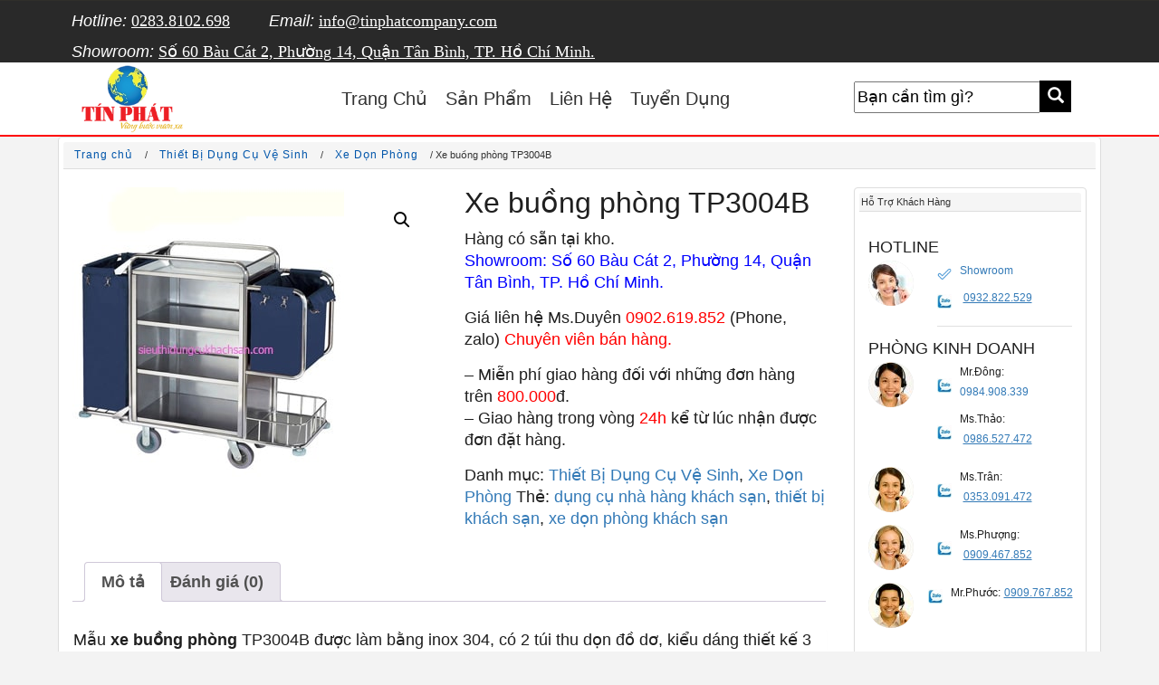

--- FILE ---
content_type: text/html; charset=UTF-8
request_url: https://sieuthidungcukhachsan.com/product/xe-buong-phong-tp3004b/
body_size: 12440
content:
<!-- |========================================================================================| --> <!-- | Thiết kế website: Lê Duy Hậu - 0898174549 - tuhuy88@gmail.com  --> <!-- |========================================================================================| --> <!DOCTYPE html> <!--[if IE 8]><html lang="vi" class="ie8"> <![endif]--> <!--[if !IE]><html lang="vi"> <![endif]--><html lang="vi"><head><meta name='robots' content='index, follow, max-image-preview:large, max-snippet:-1, max-video-preview:-1' /> <!-- This site is optimized with the Yoast SEO plugin v26.3 - https://yoast.com/wordpress/plugins/seo/ --><link media="all" href="https://sieuthidungcukhachsan.com/wp-content/cache/autoptimize/css/autoptimize_89bf88edd31839989b658b1345e9fe85.css" rel="stylesheet"><link media="only screen and (max-width: 768px)" href="https://sieuthidungcukhachsan.com/wp-content/cache/autoptimize/css/autoptimize_6fe211f8bb15af76999ce9135805d7af.css" rel="stylesheet"><title>Xe buồng phòng TP3004B thiết bị nhà hàng khách sạn cao cấp</title><meta name="description" content="xe buồng phòng TP3004B được làm bằng inox 304, có 2 túi thu dọn đồ dơ, kiểu dáng thiết kế 3 tầng, ở phía trên cùng được phân chia thành các ô nhỏ dùng rất tiện lợi khi để đồ. - Nhà cung cấp : thiết bị đồ dùng nhà hàng khách sạn cao cấp Tín Phát. - Tình trạng hàng có sẵn, miễn phí giao hàng tại hcm." /><link rel="canonical" href="https://sieuthidungcukhachsan.com/product/xe-buong-phong-tp3004b/" /><meta property="og:locale" content="vi_VN" /><meta property="og:type" content="article" /><meta property="og:title" content="Xe buồng phòng TP3004B thiết bị nhà hàng khách sạn cao cấp" /><meta property="og:description" content="xe buồng phòng TP3004B được làm bằng inox 304, có 2 túi thu dọn đồ dơ, kiểu dáng thiết kế 3 tầng, ở phía trên cùng được phân chia thành các ô nhỏ dùng rất tiện lợi khi để đồ. - Nhà cung cấp : thiết bị đồ dùng nhà hàng khách sạn cao cấp Tín Phát. - Tình trạng hàng có sẵn, miễn phí giao hàng tại hcm." /><meta property="og:url" content="https://sieuthidungcukhachsan.com/product/xe-buong-phong-tp3004b/" /><meta property="og:site_name" content="SIÊU THỊ DỤNG CỤ THIẾT BỊ KHÁCH SẠN TÍN PHÁT" /><meta property="article:modified_time" content="2025-12-26T16:57:29+00:00" /><meta property="og:image" content="https://sieuthidungcukhachsan.com/wp-content/uploads/2019/02/xe-day-don-buong-phong-TP-3004-min.jpg" /><meta property="og:image:width" content="300" /><meta property="og:image:height" content="350" /><meta property="og:image:type" content="image/jpeg" /><meta name="twitter:card" content="summary_large_image" /><meta name="twitter:label1" content="Ước tính thời gian đọc" /><meta name="twitter:data1" content="2 phút" /> <script type="application/ld+json" class="yoast-schema-graph">{"@context":"https://schema.org","@graph":[{"@type":"WebPage","@id":"https://sieuthidungcukhachsan.com/product/xe-buong-phong-tp3004b/","url":"https://sieuthidungcukhachsan.com/product/xe-buong-phong-tp3004b/","name":"Xe buồng phòng TP3004B thiết bị nhà hàng khách sạn cao cấp","isPartOf":{"@id":"https://sieuthidungcukhachsan.com/#website"},"primaryImageOfPage":{"@id":"https://sieuthidungcukhachsan.com/product/xe-buong-phong-tp3004b/#primaryimage"},"image":{"@id":"https://sieuthidungcukhachsan.com/product/xe-buong-phong-tp3004b/#primaryimage"},"thumbnailUrl":"https://sieuthidungcukhachsan.com/wp-content/uploads/2019/02/xe-day-don-buong-phong-TP-3004-min.jpg","datePublished":"2019-02-23T17:36:59+00:00","dateModified":"2025-12-26T16:57:29+00:00","description":"xe buồng phòng TP3004B được làm bằng inox 304, có 2 túi thu dọn đồ dơ, kiểu dáng thiết kế 3 tầng, ở phía trên cùng được phân chia thành các ô nhỏ dùng rất tiện lợi khi để đồ. - Nhà cung cấp : thiết bị đồ dùng nhà hàng khách sạn cao cấp Tín Phát. - Tình trạng hàng có sẵn, miễn phí giao hàng tại hcm.","breadcrumb":{"@id":"https://sieuthidungcukhachsan.com/product/xe-buong-phong-tp3004b/#breadcrumb"},"inLanguage":"vi","potentialAction":[{"@type":"ReadAction","target":["https://sieuthidungcukhachsan.com/product/xe-buong-phong-tp3004b/"]}]},{"@type":"ImageObject","inLanguage":"vi","@id":"https://sieuthidungcukhachsan.com/product/xe-buong-phong-tp3004b/#primaryimage","url":"https://sieuthidungcukhachsan.com/wp-content/uploads/2019/02/xe-day-don-buong-phong-TP-3004-min.jpg","contentUrl":"https://sieuthidungcukhachsan.com/wp-content/uploads/2019/02/xe-day-don-buong-phong-TP-3004-min.jpg","width":300,"height":350,"caption":"Xe buồng phòng TP3004B"},{"@type":"BreadcrumbList","@id":"https://sieuthidungcukhachsan.com/product/xe-buong-phong-tp3004b/#breadcrumb","itemListElement":[{"@type":"ListItem","position":1,"name":"Home","item":"https://sieuthidungcukhachsan.com/"},{"@type":"ListItem","position":2,"name":"Shop","item":"https://sieuthidungcukhachsan.com/shop/"},{"@type":"ListItem","position":3,"name":"Xe buồng phòng TP3004B"}]},{"@type":"WebSite","@id":"https://sieuthidungcukhachsan.com/#website","url":"https://sieuthidungcukhachsan.com/","name":"SIÊU THỊ DỤNG CỤ THIẾT BỊ KHÁCH SẠN TÍN PHÁT","description":"THIẾT BỊ KHÁCH SẠN NHÀ HÀNG RESORT CAO CẤP","publisher":{"@id":"https://sieuthidungcukhachsan.com/#organization"},"potentialAction":[{"@type":"SearchAction","target":{"@type":"EntryPoint","urlTemplate":"https://sieuthidungcukhachsan.com/?s={search_term_string}"},"query-input":{"@type":"PropertyValueSpecification","valueRequired":true,"valueName":"search_term_string"}}],"inLanguage":"vi"},{"@type":"Organization","@id":"https://sieuthidungcukhachsan.com/#organization","name":"Thiết Bị Nhà Hàng Khách Sạn Tín Phát","url":"https://sieuthidungcukhachsan.com/","logo":{"@type":"ImageObject","inLanguage":"vi","@id":"https://sieuthidungcukhachsan.com/#/schema/logo/image/","url":"https://sieuthidungcukhachsan.com/wp-content/uploads/2018/03/logo2.jpg","contentUrl":"https://sieuthidungcukhachsan.com/wp-content/uploads/2018/03/logo2.jpg","width":125,"height":80,"caption":"Thiết Bị Nhà Hàng Khách Sạn Tín Phát"},"image":{"@id":"https://sieuthidungcukhachsan.com/#/schema/logo/image/"}}]}</script> <!-- / Yoast SEO plugin. --><link href='https://fonts.gstatic.com' crossorigin='anonymous' rel='preconnect' /><link rel="alternate" type="application/rss+xml" title="SIÊU THỊ DỤNG CỤ THIẾT BỊ KHÁCH SẠN TÍN PHÁT &raquo; Xe buồng phòng TP3004B Dòng bình luận" href="https://sieuthidungcukhachsan.com/product/xe-buong-phong-tp3004b/feed/" /> <script type="text/javascript">/* <![CDATA[ */
window._wpemojiSettings = {"baseUrl":"https:\/\/s.w.org\/images\/core\/emoji\/16.0.1\/72x72\/","ext":".png","svgUrl":"https:\/\/s.w.org\/images\/core\/emoji\/16.0.1\/svg\/","svgExt":".svg","source":{"concatemoji":"https:\/\/sieuthidungcukhachsan.com\/wp-includes\/js\/wp-emoji-release.min.js?ver=6.8.2"}};
/*! This file is auto-generated */
!function(s,n){var o,i,e;function c(e){try{var t={supportTests:e,timestamp:(new Date).valueOf()};sessionStorage.setItem(o,JSON.stringify(t))}catch(e){}}function p(e,t,n){e.clearRect(0,0,e.canvas.width,e.canvas.height),e.fillText(t,0,0);var t=new Uint32Array(e.getImageData(0,0,e.canvas.width,e.canvas.height).data),a=(e.clearRect(0,0,e.canvas.width,e.canvas.height),e.fillText(n,0,0),new Uint32Array(e.getImageData(0,0,e.canvas.width,e.canvas.height).data));return t.every(function(e,t){return e===a[t]})}function u(e,t){e.clearRect(0,0,e.canvas.width,e.canvas.height),e.fillText(t,0,0);for(var n=e.getImageData(16,16,1,1),a=0;a<n.data.length;a++)if(0!==n.data[a])return!1;return!0}function f(e,t,n,a){switch(t){case"flag":return n(e,"\ud83c\udff3\ufe0f\u200d\u26a7\ufe0f","\ud83c\udff3\ufe0f\u200b\u26a7\ufe0f")?!1:!n(e,"\ud83c\udde8\ud83c\uddf6","\ud83c\udde8\u200b\ud83c\uddf6")&&!n(e,"\ud83c\udff4\udb40\udc67\udb40\udc62\udb40\udc65\udb40\udc6e\udb40\udc67\udb40\udc7f","\ud83c\udff4\u200b\udb40\udc67\u200b\udb40\udc62\u200b\udb40\udc65\u200b\udb40\udc6e\u200b\udb40\udc67\u200b\udb40\udc7f");case"emoji":return!a(e,"\ud83e\udedf")}return!1}function g(e,t,n,a){var r="undefined"!=typeof WorkerGlobalScope&&self instanceof WorkerGlobalScope?new OffscreenCanvas(300,150):s.createElement("canvas"),o=r.getContext("2d",{willReadFrequently:!0}),i=(o.textBaseline="top",o.font="600 32px Arial",{});return e.forEach(function(e){i[e]=t(o,e,n,a)}),i}function t(e){var t=s.createElement("script");t.src=e,t.defer=!0,s.head.appendChild(t)}"undefined"!=typeof Promise&&(o="wpEmojiSettingsSupports",i=["flag","emoji"],n.supports={everything:!0,everythingExceptFlag:!0},e=new Promise(function(e){s.addEventListener("DOMContentLoaded",e,{once:!0})}),new Promise(function(t){var n=function(){try{var e=JSON.parse(sessionStorage.getItem(o));if("object"==typeof e&&"number"==typeof e.timestamp&&(new Date).valueOf()<e.timestamp+604800&&"object"==typeof e.supportTests)return e.supportTests}catch(e){}return null}();if(!n){if("undefined"!=typeof Worker&&"undefined"!=typeof OffscreenCanvas&&"undefined"!=typeof URL&&URL.createObjectURL&&"undefined"!=typeof Blob)try{var e="postMessage("+g.toString()+"("+[JSON.stringify(i),f.toString(),p.toString(),u.toString()].join(",")+"));",a=new Blob([e],{type:"text/javascript"}),r=new Worker(URL.createObjectURL(a),{name:"wpTestEmojiSupports"});return void(r.onmessage=function(e){c(n=e.data),r.terminate(),t(n)})}catch(e){}c(n=g(i,f,p,u))}t(n)}).then(function(e){for(var t in e)n.supports[t]=e[t],n.supports.everything=n.supports.everything&&n.supports[t],"flag"!==t&&(n.supports.everythingExceptFlag=n.supports.everythingExceptFlag&&n.supports[t]);n.supports.everythingExceptFlag=n.supports.everythingExceptFlag&&!n.supports.flag,n.DOMReady=!1,n.readyCallback=function(){n.DOMReady=!0}}).then(function(){return e}).then(function(){var e;n.supports.everything||(n.readyCallback(),(e=n.source||{}).concatemoji?t(e.concatemoji):e.wpemoji&&e.twemoji&&(t(e.twemoji),t(e.wpemoji)))}))}((window,document),window._wpemojiSettings);
/* ]]> */</script> <link rel='stylesheet' id='megamenu-css' href='https://sieuthidungcukhachsan.com/wp-content/cache/autoptimize/css/autoptimize_single_deaf157914214f148f5aedab28c637a9.css?ver=dd8d31' type='text/css' media='all' /><link rel='stylesheet' id='dashicons-css' href='https://sieuthidungcukhachsan.com/wp-includes/css/dashicons.min.css?ver=6.8.2' type='text/css' media='all' /> <script type="text/javascript" src="https://sieuthidungcukhachsan.com/wp-includes/js/jquery/jquery.min.js?ver=3.7.1" id="jquery-core-js"></script> <script type="text/javascript" id="wc-add-to-cart-js-extra">/* <![CDATA[ */
var wc_add_to_cart_params = {"ajax_url":"\/wp-admin\/admin-ajax.php","wc_ajax_url":"\/?wc-ajax=%%endpoint%%","i18n_view_cart":"Xem gi\u1ecf h\u00e0ng","cart_url":"https:\/\/sieuthidungcukhachsan.com\/gio-hang\/","is_cart":"","cart_redirect_after_add":"no"};
/* ]]> */</script> <script type="text/javascript" src="https://sieuthidungcukhachsan.com/wp-content/plugins/woocommerce/assets/js/frontend/add-to-cart.min.js?ver=10.1.2" id="wc-add-to-cart-js" defer="defer" data-wp-strategy="defer"></script> <script type="text/javascript" id="wc-single-product-js-extra">/* <![CDATA[ */
var wc_single_product_params = {"i18n_required_rating_text":"Vui l\u00f2ng ch\u1ecdn m\u1ed9t m\u1ee9c \u0111\u00e1nh gi\u00e1","i18n_rating_options":["1 tr\u00ean 5 sao","2 tr\u00ean 5 sao","3 tr\u00ean 5 sao","4 tr\u00ean 5 sao","5 tr\u00ean 5 sao"],"i18n_product_gallery_trigger_text":"Xem th\u01b0 vi\u1ec7n \u1ea3nh to\u00e0n m\u00e0n h\u00ecnh","review_rating_required":"yes","flexslider":{"rtl":false,"animation":"slide","smoothHeight":true,"directionNav":false,"controlNav":"thumbnails","slideshow":false,"animationSpeed":500,"animationLoop":false,"allowOneSlide":false},"zoom_enabled":"1","zoom_options":[],"photoswipe_enabled":"1","photoswipe_options":{"shareEl":false,"closeOnScroll":false,"history":false,"hideAnimationDuration":0,"showAnimationDuration":0},"flexslider_enabled":"1"};
/* ]]> */</script> <script type="text/javascript" src="https://sieuthidungcukhachsan.com/wp-content/plugins/woocommerce/assets/js/frontend/single-product.min.js?ver=10.1.2" id="wc-single-product-js" defer="defer" data-wp-strategy="defer"></script> <script type="text/javascript" id="woocommerce-js-extra">/* <![CDATA[ */
var woocommerce_params = {"ajax_url":"\/wp-admin\/admin-ajax.php","wc_ajax_url":"\/?wc-ajax=%%endpoint%%","i18n_password_show":"Hi\u1ec3n th\u1ecb m\u1eadt kh\u1ea9u","i18n_password_hide":"\u1ea8n m\u1eadt kh\u1ea9u"};
/* ]]> */</script> <link rel="https://api.w.org/" href="https://sieuthidungcukhachsan.com/wp-json/" /><link rel="alternate" title="JSON" type="application/json" href="https://sieuthidungcukhachsan.com/wp-json/wp/v2/product/3238" /><link rel="EditURI" type="application/rsd+xml" title="RSD" href="https://sieuthidungcukhachsan.com/xmlrpc.php?rsd" /><meta name="generator" content="WordPress 6.8.2" /><meta name="generator" content="WooCommerce 10.1.2" /><link rel='shortlink' href='https://sieuthidungcukhachsan.com/?p=3238' /><link rel="alternate" title="oNhúng (JSON)" type="application/json+oembed" href="https://sieuthidungcukhachsan.com/wp-json/oembed/1.0/embed?url=https%3A%2F%2Fsieuthidungcukhachsan.com%2Fproduct%2Fxe-buong-phong-tp3004b%2F" /><link rel="alternate" title="oNhúng (XML)" type="text/xml+oembed" href="https://sieuthidungcukhachsan.com/wp-json/oembed/1.0/embed?url=https%3A%2F%2Fsieuthidungcukhachsan.com%2Fproduct%2Fxe-buong-phong-tp3004b%2F&#038;format=xml" /><link rel='dns-prefetch' href='https://www.googletagmanager.com'><link rel='dns-prefetch' href='https://www.google-analytics.com'><link rel='dns-prefetch' href='https://www.googleadservices.com'><link rel='dns-prefetch' href='https://googleads.g.doubleclick.net'><link rel='preconnect' href='https://www.googletagmanager.com' crossorigin><link rel='preconnect' href='https://www.google-analytics.com' crossorigin> <noscript><style>.woocommerce-product-gallery{ opacity: 1 !important; }</style></noscript><link rel="icon" href="https://sieuthidungcukhachsan.com/wp-content/uploads/2018/03/cropped-logo2-1-32x32.jpg" sizes="32x32" /><link rel="icon" href="https://sieuthidungcukhachsan.com/wp-content/uploads/2018/03/cropped-logo2-1-192x192.jpg" sizes="192x192" /><link rel="apple-touch-icon" href="https://sieuthidungcukhachsan.com/wp-content/uploads/2018/03/cropped-logo2-1-180x180.jpg" /><meta name="msapplication-TileImage" content="https://sieuthidungcukhachsan.com/wp-content/uploads/2018/03/cropped-logo2-1-270x270.jpg" /><meta name="viewport" content="width=device-width,minimum-scale=1"><meta charset="UTF-8" /><link rel="profile" href="https://gmpg.org/xfn/11" /><link rel='dns-prefetch' href='//schema.org' /><link rel='dns-prefetch' href='https://fonts.googleapis.com' /><link rel='dns-prefetch' href='https://fonts.gstatic.com' /></head><body><div class="clearfix backgroundarchitec archieproductheader"><div class="container"><div class="pull-left inforcontact"><ul style =""><li> <i class="fa fa-phone">Hotline:</i> <a href="tel:02838102698">0283.8102.698</a></li><li class="hidden-sm"> <i class="fa fa-envelope-o">Email:</i> <a href="mailto:info@tinphatcompany.com">info@tinphatcompany.com</a></li><li class="hidden-sm"> <i class="fa fa-envelope-o">Showroom:</i> <a href="mailto:info@tinphatcompany.com">Số 60 Bàu Cát 2, Phường 14, Quận Tân Bình, TP. Hồ Chí Minh.</a></li></ul></div></div></div><header class="clearfix backgroundwhite borderbottom"><div class="container"><div class="row"><div class="col-sm-2 col-md-3 logo"> <a href="https://sieuthidungcukhachsan.com"><img src="https://sieuthidungcukhachsan.com/wp-content/themes/sieuthitinphat/image/logo2-tin-phat120webp.webp" alt="Thiết bị nhà hàng khách sạn - công nghiệp mới Tín Phát" height = "80" width="125" /></a></div><div class="col-sm-8 col-md-6 header_right"><div id="mega-menu-wrap-primary-menu" class="mega-menu-wrap"><div class="mega-menu-toggle"><div class="mega-toggle-blocks-left"></div><div class="mega-toggle-blocks-center"></div><div class="mega-toggle-blocks-right"><div class='mega-toggle-block mega-menu-toggle-block mega-toggle-block-1' id='mega-toggle-block-1' tabindex='0'><button class='mega-toggle-standard mega-toggle-label' aria-expanded='false'><span class='mega-toggle-label-closed'>MENU</span><span class='mega-toggle-label-open'>MENU</span></button></div></div></div><ul id="mega-menu-primary-menu" class="mega-menu max-mega-menu mega-menu-horizontal mega-no-js" data-event="hover_intent" data-effect="fade_up" data-effect-speed="200" data-effect-mobile="disabled" data-effect-speed-mobile="0" data-mobile-force-width="false" data-second-click="go" data-document-click="collapse" data-vertical-behaviour="standard" data-breakpoint="600" data-unbind="true" data-mobile-state="collapse_all" data-mobile-direction="vertical" data-hover-intent-timeout="300" data-hover-intent-interval="100"><li class="mega-menu-item mega-menu-item-type-custom mega-menu-item-object-custom mega-menu-item-home mega-align-bottom-left mega-menu-flyout mega-menu-item-8" id="mega-menu-item-8"><a class="mega-menu-link" href="https://sieuthidungcukhachsan.com" tabindex="0">Trang Chủ</a></li><li class="mega-menu-item mega-menu-item-type-custom mega-menu-item-object-custom mega-align-bottom-left mega-menu-flyout mega-menu-item-9" id="mega-menu-item-9"><a class="mega-menu-link" href="https://sieuthidungcukhachsan.com/shop/" tabindex="0">Sản Phẩm</a></li><li class="mega-menu-item mega-menu-item-type-custom mega-menu-item-object-custom mega-align-bottom-left mega-menu-flyout mega-menu-item-10" id="mega-menu-item-10"><a class="mega-menu-link" href="https://sieuthidungcukhachsan.com/lien-he/" tabindex="0">Liên Hệ</a></li><li class="mega-menu-item mega-menu-item-type-post_type mega-menu-item-object-post mega-align-bottom-left mega-menu-flyout mega-menu-item-7378" id="mega-menu-item-7378"><a class="mega-menu-link" href="https://sieuthidungcukhachsan.com/tuyen-dung-nhan-vien-kinh-doanh-tai-showroom-2020/" tabindex="0">Tuyển Dụng</a></li></ul></div></div><div class="col-sm-2 col-md-3" style = "padding-top:20px;"><form class="formsearchcustom"  method="get" id="searchform" action="https://sieuthidungcukhachsan.com/"> <input type="text" style = "width:80%; height:35px;" class="field" name="s" id="s" placeholder="Bạn cần tìm gì?" /> <button id="bttsearchsbmit" title="tìm kiếm" class="search-submit" type="submit"	style="margin-left: -6px;height: 35px; width:35px; background: black; border:none;"> <span class="glyphicon glyphicon-search" style ="color:white"></span> </button></form></div></div></div></header> <!--<div class="clearfix backgroundwhite archiveproduct"> --><div class="container"><div class="row"><div class="col-sm-12 col-md-12 marginpadding0"><div class="panel panel-default"><div class="panel-heading panel-heading-custom"><div class="breadcrumbtinphat"><nav class="woocommerce-breadcrumb" aria-label="Breadcrumb"><a href="https://sieuthidungcukhachsan.com">Trang chủ</a>&nbsp;&#47;&nbsp;<a href="https://sieuthidungcukhachsan.com/sieu-thi/dung-cu-ve-sinh/">Thiết Bị Dụng Cụ Vệ Sinh</a>&nbsp;&#47;&nbsp;<a href="https://sieuthidungcukhachsan.com/sieu-thi/dung-cu-ve-sinh/xe-don-phong/">Xe Dọn Phòng</a>&nbsp;&#47;&nbsp;Xe buồng phòng TP3004B</nav></div></div><div class="panel-body panel-body-custom"><div class="row"><div class="col-sm-9 col-md-9 woocommerce"><div class="woocommerce-notices-wrapper"></div><div id="product-3238" class="product type-product post-3238 status-publish first instock product_cat-dung-cu-ve-sinh product_cat-xe-don-phong product_tag-dung-cu-nha-hang-khach-san product_tag-thiet-bi-khach-san product_tag-xe-don-phong-khach-san has-post-thumbnail shipping-taxable product-type-simple"><div class="woocommerce-product-gallery woocommerce-product-gallery--with-images woocommerce-product-gallery--columns-4 images" data-columns="4" style="opacity: 0; transition: opacity .25s ease-in-out;"><div class="woocommerce-product-gallery__wrapper"><div data-thumb="https://sieuthidungcukhachsan.com/wp-content/uploads/2019/02/xe-day-don-buong-phong-TP-3004-min-100x100.jpg" data-thumb-alt="Xe buồng phòng TP3004B" data-thumb-srcset="https://sieuthidungcukhachsan.com/wp-content/uploads/2019/02/xe-day-don-buong-phong-TP-3004-min-100x100.jpg 100w, https://sieuthidungcukhachsan.com/wp-content/uploads/2019/02/xe-day-don-buong-phong-TP-3004-min-150x150.jpg 150w, https://sieuthidungcukhachsan.com/wp-content/uploads/2019/02/xe-day-don-buong-phong-TP-3004-min-300x300.jpg 300w"  data-thumb-sizes="(max-width: 100px) 100vw, 100px" class="woocommerce-product-gallery__image"><a href="https://sieuthidungcukhachsan.com/wp-content/uploads/2019/02/xe-day-don-buong-phong-TP-3004-min.jpg"><img width="300" height="350" src="https://sieuthidungcukhachsan.com/wp-content/uploads/2019/02/xe-day-don-buong-phong-TP-3004-min.jpg" class="wp-post-image" alt="Xe buồng phòng TP3004B" data-caption="Xe buồng phòng TP3004B" data-src="https://sieuthidungcukhachsan.com/wp-content/uploads/2019/02/xe-day-don-buong-phong-TP-3004-min.jpg" data-large_image="https://sieuthidungcukhachsan.com/wp-content/uploads/2019/02/xe-day-don-buong-phong-TP-3004-min.jpg" data-large_image_width="300" data-large_image_height="350" decoding="async" fetchpriority="high" srcset="https://sieuthidungcukhachsan.com/wp-content/uploads/2019/02/xe-day-don-buong-phong-TP-3004-min.jpg 300w, https://sieuthidungcukhachsan.com/wp-content/uploads/2019/02/xe-day-don-buong-phong-TP-3004-min-257x300.jpg 257w" sizes="(max-width: 300px) 100vw, 300px" /></a></div></div></div><div class="summary entry-summary"><h1 class="product_title entry-title">Xe buồng phòng TP3004B</h1><div class="woocommerce-product-details__short-description"><p>Hàng có sẵn tại kho.<br /> <span style="color: #0000ff;">Showroom: Số 60 Bàu Cát 2, Phường 14, Quận Tân Bình, TP. Hồ Chí Minh.</span></p><p>Giá liên hệ Ms.Duyên <a style="color: #ff0000;" href="tel:0902619852">0902.619.852</a> (Phone, zalo) <span style="color: #ff0000;">Chuyên viên bán hàng.</span></p><p>&#8211; Miễn phí giao hàng đối với những đơn hàng trên <span style="color: #ff0000;">800.000</span>đ.<br /> &#8211; Giao hàng trong vòng <span style="color: #ff0000;">24h</span> kể từ lúc nhận được đơn đặt hàng.</p></div><div class="product_meta"> <span class="posted_in">Danh mục: <a href="https://sieuthidungcukhachsan.com/sieu-thi/dung-cu-ve-sinh/" rel="tag">Thiết Bị Dụng Cụ Vệ Sinh</a>, <a href="https://sieuthidungcukhachsan.com/sieu-thi/dung-cu-ve-sinh/xe-don-phong/" rel="tag">Xe Dọn Phòng</a></span> <span class="tagged_as">Thẻ: <a href="https://sieuthidungcukhachsan.com/san-pham/dung-cu-nha-hang-khach-san/" rel="tag">dụng cụ nhà hàng khách sạn</a>, <a href="https://sieuthidungcukhachsan.com/san-pham/thiet-bi-khach-san/" rel="tag">thiết bị khách sạn</a>, <a href="https://sieuthidungcukhachsan.com/san-pham/xe-don-phong-khach-san/" rel="tag">xe dọn phòng khách sạn</a></span></div></div><div class="woocommerce-tabs wc-tabs-wrapper"><ul class="tabs wc-tabs" role="tablist"><li role="presentation" class="description_tab" id="tab-title-description"> <a href="#tab-description" role="tab" aria-controls="tab-description"> Mô tả </a></li><li role="presentation" class="reviews_tab" id="tab-title-reviews"> <a href="#tab-reviews" role="tab" aria-controls="tab-reviews"> Đánh giá (0) </a></li></ul><div class="woocommerce-Tabs-panel woocommerce-Tabs-panel--description panel entry-content wc-tab" id="tab-description" role="tabpanel" aria-labelledby="tab-title-description"><p>Mẫu <strong>xe buồng phòng</strong> TP3004B được làm bằng inox 304, có 2 túi thu dọn đồ dơ, kiểu dáng thiết kế 3 tầng, ở phía trên cùng được phân chia thành các ô nhỏ dùng rất tiện lợi khi để đồ.</p><h3>Chi tiết về xe buồng phòng khách sạn</h3><p>&#8211; Mã hàng : TP3004B<br /> &#8211; Kích thước: 146*50*121cm<br /> &#8211; Chất liệu: inox 304 dày 0.6mm, bánh xe PVC 4 inch<br /> &#8211; Nhà cung cấp : Tín Phát<br /> &#8211; Tình trạng hàng có sẵn.</p><p>Đầu tư để mua một <strong>Xe buồng phòng có 2 túi</strong> có giá thành rẻ, nhưng lại giúp việc dọn phòng được nhanh chóng hơn, nên nhiều khách sạn và bệnh viện tin dùng trong thời gian qua.</p><p>Với lợi thế là có hai túi bọc vải bao khung sắt dùng chứa áo quần, khăn tắm được làm bằng chất liệu chống thấm nước nên dễ dàng vệ sinh. Các bánh xe tạo điều kiện thuận lợi hơn khi di chuyển, có thể xoay quanh 360 độ.</p><p>Tín Phát là nhà cung cấp hàng đầu sản phẩm thiết bị nhà hàng khách sạn uy tín tại thành phố Hồ Chí Minh.</p><p>Với mong muốn mang lại cho khách hàng sản phẩm chất lượng nhất để tạo sự uy tín cho công ty chúng tôi, nên sản phẩm <strong><a href="https://sieuthidungcukhachsan.com/sieu-thi/dung-cu-ve-sinh/xe-don-phong/">xe dọn phòng khách sạn</a></strong> được cung cấp bởi công ty Tín Phát đó là sự sàng lọc, luôn cải tiến về chất lượng để chinh phục được mọi khách hàng khó tính nhất.</p><h2>Thông tin liên hệ</h2><p>Siêu thị dụng cụ nhà hàng khách sạn cao cấp Tín Phát.<br /> Showroom: Số 60 Bàu Cát 2, Phường Tân Bình, TP. Hồ Chí Minh.<br /> HotLine: <a class="textline" href="tel:0909467852">0909.767.852</a><br /> Chúng tôi rất hân hạnh được phục vụ Quý Khách.</p></div><div class="woocommerce-Tabs-panel woocommerce-Tabs-panel--reviews panel entry-content wc-tab" id="tab-reviews" role="tabpanel" aria-labelledby="tab-title-reviews"><div id="reviews" class="woocommerce-Reviews"><div id="comments"><h2 class="woocommerce-Reviews-title"> Đánh giá</h2><p class="woocommerce-noreviews">Chưa có đánh giá nào.</p></div><div id="review_form_wrapper"><div id="review_form"><div class="ItalicComment"><p>- <strong>Lưu ý chính sách bảo mật:</strong> Bằng cách gửi đi bình luận, bạn đồng ý cho chúng tôi hiển thị nội dung công khai. Chúng tôi không chia sẻ dữ liệu cá nhân với bên thứ ba (trừ trường hợp có yêu cầu bằng văn bản hợp pháp từ cơ quan thực thi pháp luật)
 và cam kết bảo mật theo quy định pháp luật.</p></div><div id="respond" class="comment-respond"> <span id="reply-title" class="comment-reply-title" role="heading" aria-level="3">Hãy là người đầu tiên nhận xét &ldquo;Xe buồng phòng TP3004B&rdquo; <small><a rel="nofollow" id="cancel-comment-reply-link" href="/product/xe-buong-phong-tp3004b/#respond" style="display:none;">Hủy</a></small></span><form action="https://sieuthidungcukhachsan.com/wp-comments-post.php" method="post" id="commentform" class="comment-form"><p class="comment-notes"><span id="email-notes">Email của bạn sẽ không được hiển thị công khai.</span> <span class="required-field-message">Các trường bắt buộc được đánh dấu <span class="required">*</span></span></p><div class="comment-form-rating"><label for="rating" id="comment-form-rating-label">Đánh giá của bạn&nbsp;<span class="required">*</span></label><select name="rating" id="rating" required><option value="">Xếp hạng&hellip;</option><option value="5">Rất tốt</option><option value="4">Tốt</option><option value="3">Trung bình</option><option value="2">Không tệ</option><option value="1">Rất tệ</option> </select></div><p class="comment-form-comment"><label for="comment">Đánh giá của bạn&nbsp;<span class="required">*</span></label><textarea id="comment" name="comment" cols="45" rows="8" required></textarea></p><p class="comment-form-author"><label for="author">Tên&nbsp;<span class="required">*</span></label><input id="author" name="author" type="text" autocomplete="name" value="" size="30" required /></p><p class="comment-form-email"><label for="email">Email&nbsp;<span class="required">*</span></label><input id="email" name="email" type="email" autocomplete="email" value="" size="30" required /></p><p class="comment-form-cookies-consent"><input id="wp-comment-cookies-consent" name="wp-comment-cookies-consent" type="checkbox" value="yes" /> <label for="wp-comment-cookies-consent">Lưu tên của tôi, email, và trang web trong trình duyệt này cho lần bình luận kế tiếp của tôi.</label></p><p class="form-submit"><input name="submit" type="submit" id="submit" class="submit" value="Gửi đi" /> <input type='hidden' name='comment_post_ID' value='3238' id='comment_post_ID' /> <input type='hidden' name='comment_parent' id='comment_parent' value='0' /></p></form></div><!-- #respond --></div></div><div class="clear"></div></div></div></div><h2>Sản Phẩm cùng loại</h2><section class="related products"><ul class="products columns-4"><li><div class = "col-6 col-sm-6 col-md-3 col-xs-6 margin5pxtopandbottom"><div class="thumbnail margin2"> <a href="https://sieuthidungcukhachsan.com/product/xe-lam-phong-tp693053/"> <img width="300" height="300" src="https://sieuthidungcukhachsan.com/wp-content/uploads/2018/03/TP693052-min-300x300.jpg" class="attachment-woocommerce_thumbnail size-woocommerce_thumbnail" alt="xe làm phòng TP693053-min" decoding="async" srcset="https://sieuthidungcukhachsan.com/wp-content/uploads/2018/03/TP693052-min-300x300.jpg 300w, https://sieuthidungcukhachsan.com/wp-content/uploads/2018/03/TP693052-min-150x150.jpg 150w, https://sieuthidungcukhachsan.com/wp-content/uploads/2018/03/TP693052-min-100x100.jpg 100w" sizes="(max-width: 300px) 100vw, 300px" /> </a></div><div class ="nameproduct"><a href="https://sieuthidungcukhachsan.com/product/xe-lam-phong-tp693053/">XE LÀM PHÒNG -TP693053</a></div><div class="footercontentproduct"> <a href="https://sieuthidungcukhachsan.com/product/xe-lam-phong-tp693053/"> <button class="btn btnview">Chi tiết</button> </a></div></div></li><li><div class = "col-6 col-sm-6 col-md-3 col-xs-6 margin5pxtopandbottom"><div class="thumbnail margin2"> <a href="https://sieuthidungcukhachsan.com/product/xe-day-don-phong-khach-san-tp3001b/"> <img width="300" height="300" src="https://sieuthidungcukhachsan.com/wp-content/uploads/2019/02/xe-dong-phong-khach-sanTP-3001-min-300x300.jpg" class="attachment-woocommerce_thumbnail size-woocommerce_thumbnail" alt="Xe đẩy dọn phòng khách sạn TP3001B" decoding="async" srcset="https://sieuthidungcukhachsan.com/wp-content/uploads/2019/02/xe-dong-phong-khach-sanTP-3001-min-300x300.jpg 300w, https://sieuthidungcukhachsan.com/wp-content/uploads/2019/02/xe-dong-phong-khach-sanTP-3001-min-150x150.jpg 150w, https://sieuthidungcukhachsan.com/wp-content/uploads/2019/02/xe-dong-phong-khach-sanTP-3001-min-100x100.jpg 100w" sizes="(max-width: 300px) 100vw, 300px" /> </a></div><div class ="nameproduct"><a href="https://sieuthidungcukhachsan.com/product/xe-day-don-phong-khach-san-tp3001b/">Xe đẩy dọn phòng khách sạn TP3001B</a></div><div class="footercontentproduct"> <a href="https://sieuthidungcukhachsan.com/product/xe-day-don-phong-khach-san-tp3001b/"> <button class="btn btnview">Chi tiết</button> </a></div></div></li><li><div class = "col-6 col-sm-6 col-md-3 col-xs-6 margin5pxtopandbottom"><div class="thumbnail margin2"> <a href="https://sieuthidungcukhachsan.com/product/xe-day-don-phong-tp3004/"> <img width="300" height="300" src="https://sieuthidungcukhachsan.com/wp-content/uploads/2019/02/xe-buong-phong-TP-3004-min-1-300x300.jpg" class="attachment-woocommerce_thumbnail size-woocommerce_thumbnail" alt="Xe đẩy dọn phòng TP3004" decoding="async" loading="lazy" srcset="https://sieuthidungcukhachsan.com/wp-content/uploads/2019/02/xe-buong-phong-TP-3004-min-1-300x300.jpg 300w, https://sieuthidungcukhachsan.com/wp-content/uploads/2019/02/xe-buong-phong-TP-3004-min-1-150x150.jpg 150w, https://sieuthidungcukhachsan.com/wp-content/uploads/2019/02/xe-buong-phong-TP-3004-min-1-100x100.jpg 100w" sizes="auto, (max-width: 300px) 100vw, 300px" /> </a></div><div class ="nameproduct"><a href="https://sieuthidungcukhachsan.com/product/xe-day-don-phong-tp3004/">Xe đẩy dọn phòng TP3004</a></div><div class="footercontentproduct"> <a href="https://sieuthidungcukhachsan.com/product/xe-day-don-phong-tp3004/"> <button class="btn btnview">Chi tiết</button> </a></div></div></li><li><div class = "col-6 col-sm-6 col-md-3 col-xs-6 margin5pxtopandbottom"><div class="thumbnail margin2"> <a href="https://sieuthidungcukhachsan.com/product/xe-day-don-ve-sinh-tp3056/"> <img width="300" height="300" src="https://sieuthidungcukhachsan.com/wp-content/uploads/2019/02/xe-day-don-ve-sinh-TP693056-min-300x300.jpg" class="attachment-woocommerce_thumbnail size-woocommerce_thumbnail" alt="Xe đẩy dọn vệ sinh TP3056" decoding="async" loading="lazy" srcset="https://sieuthidungcukhachsan.com/wp-content/uploads/2019/02/xe-day-don-ve-sinh-TP693056-min-300x300.jpg 300w, https://sieuthidungcukhachsan.com/wp-content/uploads/2019/02/xe-day-don-ve-sinh-TP693056-min-150x150.jpg 150w, https://sieuthidungcukhachsan.com/wp-content/uploads/2019/02/xe-day-don-ve-sinh-TP693056-min-100x100.jpg 100w" sizes="auto, (max-width: 300px) 100vw, 300px" /> </a></div><div class ="nameproduct"><a href="https://sieuthidungcukhachsan.com/product/xe-day-don-ve-sinh-tp3056/">Xe đẩy dọn vệ sinh TP3056</a></div><div class="footercontentproduct"> <a href="https://sieuthidungcukhachsan.com/product/xe-day-don-ve-sinh-tp3056/"> <button class="btn btnview">Chi tiết</button> </a></div></div></li><li><div class = "col-6 col-sm-6 col-md-3 col-xs-6 margin5pxtopandbottom"><div class="thumbnail margin2"> <a href="https://sieuthidungcukhachsan.com/product/xe-don-phong-khach-san-tp3001/"> <img width="300" height="300" src="https://sieuthidungcukhachsan.com/wp-content/uploads/2019/02/xe-dong-phong-khach-san-TP-3001B-min-300x300.jpg" class="attachment-woocommerce_thumbnail size-woocommerce_thumbnail" alt="Xe đẩy dọn phòng khách sạn TP3001B" decoding="async" loading="lazy" srcset="https://sieuthidungcukhachsan.com/wp-content/uploads/2019/02/xe-dong-phong-khach-san-TP-3001B-min-300x300.jpg 300w, https://sieuthidungcukhachsan.com/wp-content/uploads/2019/02/xe-dong-phong-khach-san-TP-3001B-min-150x150.jpg 150w, https://sieuthidungcukhachsan.com/wp-content/uploads/2019/02/xe-dong-phong-khach-san-TP-3001B-min-100x100.jpg 100w" sizes="auto, (max-width: 300px) 100vw, 300px" /> </a></div><div class ="nameproduct"><a href="https://sieuthidungcukhachsan.com/product/xe-don-phong-khach-san-tp3001/">Xe dọn phòng khách sạn TP3001</a></div><div class="footercontentproduct"> <a href="https://sieuthidungcukhachsan.com/product/xe-don-phong-khach-san-tp3001/"> <button class="btn btnview">Chi tiết</button> </a></div></div></li><li><div class = "col-6 col-sm-6 col-md-3 col-xs-6 margin5pxtopandbottom"><div class="thumbnail margin2"> <a href="https://sieuthidungcukhachsan.com/product/xe-lam-phong-khach-san-tp3046/"> <img width="300" height="300" src="https://sieuthidungcukhachsan.com/wp-content/uploads/2019/02/xe-lam-phong-khach-san-TP693046-min-1-300x300.jpg" class="attachment-woocommerce_thumbnail size-woocommerce_thumbnail" alt="Xe làm phòng khách sạn TP3046" decoding="async" loading="lazy" srcset="https://sieuthidungcukhachsan.com/wp-content/uploads/2019/02/xe-lam-phong-khach-san-TP693046-min-1-300x300.jpg 300w, https://sieuthidungcukhachsan.com/wp-content/uploads/2019/02/xe-lam-phong-khach-san-TP693046-min-1-150x150.jpg 150w, https://sieuthidungcukhachsan.com/wp-content/uploads/2019/02/xe-lam-phong-khach-san-TP693046-min-1-100x100.jpg 100w" sizes="auto, (max-width: 300px) 100vw, 300px" /> </a></div><div class ="nameproduct"><a href="https://sieuthidungcukhachsan.com/product/xe-lam-phong-khach-san-tp3046/">Xe làm phòng khách sạn TP3046</a></div><div class="footercontentproduct"> <a href="https://sieuthidungcukhachsan.com/product/xe-lam-phong-khach-san-tp3046/"> <button class="btn btnview">Chi tiết</button> </a></div></div></li><li><div class = "col-6 col-sm-6 col-md-3 col-xs-6 margin5pxtopandbottom"><div class="thumbnail margin2"> <a href="https://sieuthidungcukhachsan.com/product/xe-day-lam-phong-tp3045b/"> <img width="300" height="300" src="https://sieuthidungcukhachsan.com/wp-content/uploads/2019/02/xe-lam-phong-khach-san-TP693045-B-min-300x300.jpg" class="attachment-woocommerce_thumbnail size-woocommerce_thumbnail" alt="Xe đẩy làm phòng TP3045B" decoding="async" loading="lazy" srcset="https://sieuthidungcukhachsan.com/wp-content/uploads/2019/02/xe-lam-phong-khach-san-TP693045-B-min-300x300.jpg 300w, https://sieuthidungcukhachsan.com/wp-content/uploads/2019/02/xe-lam-phong-khach-san-TP693045-B-min-150x150.jpg 150w, https://sieuthidungcukhachsan.com/wp-content/uploads/2019/02/xe-lam-phong-khach-san-TP693045-B-min-100x100.jpg 100w" sizes="auto, (max-width: 300px) 100vw, 300px" /> </a></div><div class ="nameproduct"><a href="https://sieuthidungcukhachsan.com/product/xe-day-lam-phong-tp3045b/">Xe đẩy làm phòng TP3045B</a></div><div class="footercontentproduct"> <a href="https://sieuthidungcukhachsan.com/product/xe-day-lam-phong-tp3045b/"> <button class="btn btnview">Chi tiết</button> </a></div></div></li><li><div class = "col-6 col-sm-6 col-md-3 col-xs-6 margin5pxtopandbottom"><div class="thumbnail margin2"> <a href="https://sieuthidungcukhachsan.com/product/xe-lam-phong-3-tang-tp693049/"> <img width="300" height="300" src="https://sieuthidungcukhachsan.com/wp-content/uploads/2018/03/TP693049-min-300x300.jpg" class="attachment-woocommerce_thumbnail size-woocommerce_thumbnail" alt="xe dọn phòng 3 tầng TP693049-min" decoding="async" loading="lazy" srcset="https://sieuthidungcukhachsan.com/wp-content/uploads/2018/03/TP693049-min-300x300.jpg 300w, https://sieuthidungcukhachsan.com/wp-content/uploads/2018/03/TP693049-min-150x150.jpg 150w, https://sieuthidungcukhachsan.com/wp-content/uploads/2018/03/TP693049-min-100x100.jpg 100w" sizes="auto, (max-width: 300px) 100vw, 300px" /> </a></div><div class ="nameproduct"><a href="https://sieuthidungcukhachsan.com/product/xe-lam-phong-3-tang-tp693049/">XE LÀM PHÒNG 3 TẦNG-TP693049</a></div><div class="footercontentproduct"> <a href="https://sieuthidungcukhachsan.com/product/xe-lam-phong-3-tang-tp693049/"> <button class="btn btnview">Chi tiết</button> </a></div></div></li></ul></section><section class="related products"><h2>Sản Phẩm Liên Quan</h2><ul class="products columns-4"><li><div class = "col-6 col-sm-6 col-md-3 col-xs-6 margin5pxtopandbottom"><div class="thumbnail margin2"> <a href="https://sieuthidungcukhachsan.com/product/xe-vat-nuoc-don-24l-tp693003/"> <img width="300" height="300" src="https://sieuthidungcukhachsan.com/wp-content/uploads/2018/03/TP693003-min-300x300.jpg" class="attachment-woocommerce_thumbnail size-woocommerce_thumbnail" alt="xe vắt nước đơn - dụng cụ vệ sinh TP693003-min" decoding="async" loading="lazy" srcset="https://sieuthidungcukhachsan.com/wp-content/uploads/2018/03/TP693003-min-300x300.jpg 300w, https://sieuthidungcukhachsan.com/wp-content/uploads/2018/03/TP693003-min-150x150.jpg 150w, https://sieuthidungcukhachsan.com/wp-content/uploads/2018/03/TP693003-min-100x100.jpg 100w" sizes="auto, (max-width: 300px) 100vw, 300px" /> </a></div><div class ="nameproduct"><a href="https://sieuthidungcukhachsan.com/product/xe-vat-nuoc-don-24l-tp693003/">XE VẮT NƯỚC ĐƠN 24L TP693003</a></div><div class="footercontentproduct"> <a href="https://sieuthidungcukhachsan.com/product/xe-vat-nuoc-don-24l-tp693003/"> <button class="btn btnview">Chi tiết</button> </a></div></div></li><li><div class = "col-6 col-sm-6 col-md-3 col-xs-6 margin5pxtopandbottom"><div class="thumbnail margin2"> <a href="https://sieuthidungcukhachsan.com/product/may-hut-bui-kho-uotday-nuoc-inox-tp_-ac80-3w/"> <img width="300" height="300" src="https://sieuthidungcukhachsan.com/wp-content/uploads/2018/03/TP_-AC60-3W-min-300x300.jpg" class="attachment-woocommerce_thumbnail size-woocommerce_thumbnail" alt="MÁY HÚT BỤI KHÔ &amp; ƯỚT+ĐẨY NƯỚC (INOX) - Mã hàng : TP_ AC60-3W" decoding="async" loading="lazy" srcset="https://sieuthidungcukhachsan.com/wp-content/uploads/2018/03/TP_-AC60-3W-min-300x300.jpg 300w, https://sieuthidungcukhachsan.com/wp-content/uploads/2018/03/TP_-AC60-3W-min-150x150.jpg 150w, https://sieuthidungcukhachsan.com/wp-content/uploads/2018/03/TP_-AC60-3W-min-100x100.jpg 100w" sizes="auto, (max-width: 300px) 100vw, 300px" /> </a></div><div class ="nameproduct"><a href="https://sieuthidungcukhachsan.com/product/may-hut-bui-kho-uotday-nuoc-inox-tp_-ac80-3w/">MÁY HÚT BỤI KHÔ ƯỚT ĐẨY NƯỚC TP_ AC80-3W</a></div><div class="footercontentproduct"> <a href="https://sieuthidungcukhachsan.com/product/may-hut-bui-kho-uotday-nuoc-inox-tp_-ac80-3w/"> <button class="btn btnview">Chi tiết</button> </a></div></div></li><li><div class = "col-6 col-sm-6 col-md-3 col-xs-6 margin5pxtopandbottom"><div class="thumbnail margin2"> <a href="https://sieuthidungcukhachsan.com/product/may-hut-bui-kho-uot-inox-tp_ac-301/"> <img width="300" height="300" src="https://sieuthidungcukhachsan.com/wp-content/uploads/2018/03/TP_AC-301-min-300x300.jpg" class="attachment-woocommerce_thumbnail size-woocommerce_thumbnail" alt="MÁY HÚT BỤI KHÔ &amp; ƯỚT (INOX) - Mã hàng : TP_AC-301" decoding="async" loading="lazy" srcset="https://sieuthidungcukhachsan.com/wp-content/uploads/2018/03/TP_AC-301-min-300x300.jpg 300w, https://sieuthidungcukhachsan.com/wp-content/uploads/2018/03/TP_AC-301-min-150x150.jpg 150w, https://sieuthidungcukhachsan.com/wp-content/uploads/2018/03/TP_AC-301-min-100x100.jpg 100w" sizes="auto, (max-width: 300px) 100vw, 300px" /> </a></div><div class ="nameproduct"><a href="https://sieuthidungcukhachsan.com/product/may-hut-bui-kho-uot-inox-tp_ac-301/">MÁY HÚT BỤI KHÔ VÀ ƯỚT TP_AC-301</a></div><div class="footercontentproduct"> <a href="https://sieuthidungcukhachsan.com/product/may-hut-bui-kho-uot-inox-tp_ac-301/"> <button class="btn btnview">Chi tiết</button> </a></div></div></li><li><div class = "col-6 col-sm-6 col-md-3 col-xs-6 margin5pxtopandbottom"><div class="thumbnail margin2"> <a href="https://sieuthidungcukhachsan.com/product/choi-quet-tp693009/"> <img width="300" height="300" src="https://sieuthidungcukhachsan.com/wp-content/uploads/2018/03/TP693009-min-300x300.jpg" class="attachment-woocommerce_thumbnail size-woocommerce_thumbnail" alt="CHỔI QUÉT TP693009" decoding="async" loading="lazy" srcset="https://sieuthidungcukhachsan.com/wp-content/uploads/2018/03/TP693009-min-300x300.jpg 300w, https://sieuthidungcukhachsan.com/wp-content/uploads/2018/03/TP693009-min-150x150.jpg 150w, https://sieuthidungcukhachsan.com/wp-content/uploads/2018/03/TP693009-min-100x100.jpg 100w" sizes="auto, (max-width: 300px) 100vw, 300px" /> </a></div><div class ="nameproduct"><a href="https://sieuthidungcukhachsan.com/product/choi-quet-tp693009/">CHỔI QUÉT TP693009</a></div><div class="footercontentproduct"> <a href="https://sieuthidungcukhachsan.com/product/choi-quet-tp693009/"> <button class="btn btnview">Chi tiết</button> </a></div></div></li><li><div class = "col-6 col-sm-6 col-md-3 col-xs-6 margin5pxtopandbottom"><div class="thumbnail margin2"> <a href="https://sieuthidungcukhachsan.com/product/may-giat-tham-lien-hop-3-trong-1-tp_dtj2a/"> <img width="300" height="300" src="https://sieuthidungcukhachsan.com/wp-content/uploads/2018/03/TP_DTJ2A-min-300x300.jpg" class="attachment-woocommerce_thumbnail size-woocommerce_thumbnail" alt="MÁY GIẶT THẢM LIÊN HỢP 3 TRONG 1 - Mã hàng : TP_DTJ2A" decoding="async" loading="lazy" srcset="https://sieuthidungcukhachsan.com/wp-content/uploads/2018/03/TP_DTJ2A-min-300x300.jpg 300w, https://sieuthidungcukhachsan.com/wp-content/uploads/2018/03/TP_DTJ2A-min-150x150.jpg 150w, https://sieuthidungcukhachsan.com/wp-content/uploads/2018/03/TP_DTJ2A-min-100x100.jpg 100w" sizes="auto, (max-width: 300px) 100vw, 300px" /> </a></div><div class ="nameproduct"><a href="https://sieuthidungcukhachsan.com/product/may-giat-tham-lien-hop-3-trong-1-tp_dtj2a/">MÁY GIẶT THẢM LIÊN HỢP 3 TRONG 1  TP_DTJ2A</a></div><div class="footercontentproduct"> <a href="https://sieuthidungcukhachsan.com/product/may-giat-tham-lien-hop-3-trong-1-tp_dtj2a/"> <button class="btn btnview">Chi tiết</button> </a></div></div></li><li><div class = "col-6 col-sm-6 col-md-3 col-xs-6 margin5pxtopandbottom"><div class="thumbnail margin2"> <a href="https://sieuthidungcukhachsan.com/product/may-hut-bui-kho-uotday-nuoc-inox-tp_-ac60-3w/"> <img width="300" height="300" src="https://sieuthidungcukhachsan.com/wp-content/uploads/2018/03/TP_-AC60-3W-min-300x300.jpg" class="attachment-woocommerce_thumbnail size-woocommerce_thumbnail" alt="MÁY HÚT BỤI KHÔ &amp; ƯỚT+ĐẨY NƯỚC (INOX) - Mã hàng : TP_ AC60-3W" decoding="async" loading="lazy" srcset="https://sieuthidungcukhachsan.com/wp-content/uploads/2018/03/TP_-AC60-3W-min-300x300.jpg 300w, https://sieuthidungcukhachsan.com/wp-content/uploads/2018/03/TP_-AC60-3W-min-150x150.jpg 150w, https://sieuthidungcukhachsan.com/wp-content/uploads/2018/03/TP_-AC60-3W-min-100x100.jpg 100w" sizes="auto, (max-width: 300px) 100vw, 300px" /> </a></div><div class ="nameproduct"><a href="https://sieuthidungcukhachsan.com/product/may-hut-bui-kho-uotday-nuoc-inox-tp_-ac60-3w/">MÁY HÚT BỤI KHÔ VÀ ƯỚT TP_ AC60-3W</a></div><div class="footercontentproduct"> <a href="https://sieuthidungcukhachsan.com/product/may-hut-bui-kho-uotday-nuoc-inox-tp_-ac60-3w/"> <button class="btn btnview">Chi tiết</button> </a></div></div></li><li><div class = "col-6 col-sm-6 col-md-3 col-xs-6 margin5pxtopandbottom"><div class="thumbnail margin2"> <a href="https://sieuthidungcukhachsan.com/product/bien-bao-san-uot-tp693001/"> <img width="300" height="300" src="https://sieuthidungcukhachsan.com/wp-content/uploads/2018/03/TP693001-2-min-300x300.jpg" class="attachment-woocommerce_thumbnail size-woocommerce_thumbnail" alt="biển báo sàn ướt - thiết bị vệ sinh Tín Phát TP693001 2-min" decoding="async" loading="lazy" srcset="https://sieuthidungcukhachsan.com/wp-content/uploads/2018/03/TP693001-2-min-300x300.jpg 300w, https://sieuthidungcukhachsan.com/wp-content/uploads/2018/03/TP693001-2-min-150x150.jpg 150w, https://sieuthidungcukhachsan.com/wp-content/uploads/2018/03/TP693001-2-min-100x100.jpg 100w" sizes="auto, (max-width: 300px) 100vw, 300px" /> </a></div><div class ="nameproduct"><a href="https://sieuthidungcukhachsan.com/product/bien-bao-san-uot-tp693001/">BIỂN BÁO SÀN ƯỚT TP693001</a></div><div class="footercontentproduct"> <a href="https://sieuthidungcukhachsan.com/product/bien-bao-san-uot-tp693001/"> <button class="btn btnview">Chi tiết</button> </a></div></div></li><li><div class = "col-6 col-sm-6 col-md-3 col-xs-6 margin5pxtopandbottom"><div class="thumbnail margin2"> <a href="https://sieuthidungcukhachsan.com/product/may-hut-bui-kho-uot-inox-tp_ch603/"> <img width="300" height="300" src="https://sieuthidungcukhachsan.com/wp-content/uploads/2018/03/TP_CH30N-min-300x300.jpg" class="attachment-woocommerce_thumbnail size-woocommerce_thumbnail" alt="MÁY HÚT BỤI KHÔ &amp; ƯỚT (INOX) - Mã hàng : TP_CH30N" decoding="async" loading="lazy" srcset="https://sieuthidungcukhachsan.com/wp-content/uploads/2018/03/TP_CH30N-min-300x300.jpg 300w, https://sieuthidungcukhachsan.com/wp-content/uploads/2018/03/TP_CH30N-min-150x150.jpg 150w, https://sieuthidungcukhachsan.com/wp-content/uploads/2018/03/TP_CH30N-min-100x100.jpg 100w" sizes="auto, (max-width: 300px) 100vw, 300px" /> </a></div><div class ="nameproduct"><a href="https://sieuthidungcukhachsan.com/product/may-hut-bui-kho-uot-inox-tp_ch603/">MÁY HÚT BỤI KHÔ &#038; ƯỚT (INOX) TP_CH603</a></div><div class="footercontentproduct"> <a href="https://sieuthidungcukhachsan.com/product/may-hut-bui-kho-uot-inox-tp_ch603/"> <button class="btn btnview">Chi tiết</button> </a></div></div></li><li><div class = "col-6 col-sm-6 col-md-3 col-xs-6 margin5pxtopandbottom"><div class="thumbnail margin2"> <a href="https://sieuthidungcukhachsan.com/product/may-hut-bui-tp_ac-603j-2/"> <img width="300" height="300" src="https://sieuthidungcukhachsan.com/wp-content/uploads/2018/03/TP_AC-603J-2-min-300x300.jpg" class="attachment-woocommerce_thumbnail size-woocommerce_thumbnail" alt="MÁY HÚT BỤI TP_AC-603J-2" decoding="async" loading="lazy" srcset="https://sieuthidungcukhachsan.com/wp-content/uploads/2018/03/TP_AC-603J-2-min-300x300.jpg 300w, https://sieuthidungcukhachsan.com/wp-content/uploads/2018/03/TP_AC-603J-2-min-150x150.jpg 150w, https://sieuthidungcukhachsan.com/wp-content/uploads/2018/03/TP_AC-603J-2-min-100x100.jpg 100w" sizes="auto, (max-width: 300px) 100vw, 300px" /> </a></div><div class ="nameproduct"><a href="https://sieuthidungcukhachsan.com/product/may-hut-bui-tp_ac-603j-2/">MÁY HÚT BỤI TP_AC-603J-2</a></div><div class="footercontentproduct"> <a href="https://sieuthidungcukhachsan.com/product/may-hut-bui-tp_ac-603j-2/"> <button class="btn btnview">Chi tiết</button> </a></div></div></li><li><div class = "col-6 col-sm-6 col-md-3 col-xs-6 margin5pxtopandbottom"><div class="thumbnail margin2"> <a href="https://sieuthidungcukhachsan.com/product/phu-kien-gie-lau-san-tp693011/"> <img width="300" height="300" src="https://sieuthidungcukhachsan.com/wp-content/uploads/2018/03/TP693011-min-300x300.jpg" class="attachment-woocommerce_thumbnail size-woocommerce_thumbnail" alt="PHỤ KIỆN GIẺ LAU SÀN - Mã hàng : TP693011" decoding="async" loading="lazy" srcset="https://sieuthidungcukhachsan.com/wp-content/uploads/2018/03/TP693011-min-300x300.jpg 300w, https://sieuthidungcukhachsan.com/wp-content/uploads/2018/03/TP693011-min-150x150.jpg 150w, https://sieuthidungcukhachsan.com/wp-content/uploads/2018/03/TP693011-min-100x100.jpg 100w" sizes="auto, (max-width: 300px) 100vw, 300px" /> </a></div><div class ="nameproduct"><a href="https://sieuthidungcukhachsan.com/product/phu-kien-gie-lau-san-tp693011/">PHỤ KIỆN GIẺ LAU SÀN TP693011</a></div><div class="footercontentproduct"> <a href="https://sieuthidungcukhachsan.com/product/phu-kien-gie-lau-san-tp693011/"> <button class="btn btnview">Chi tiết</button> </a></div></div></li><li><div class = "col-6 col-sm-6 col-md-3 col-xs-6 margin5pxtopandbottom"><div class="thumbnail margin2"> <a href="https://sieuthidungcukhachsan.com/product/may-hut-bui-kho-uot-inox-tp_ac-602j-3/"> <img width="300" height="300" src="https://sieuthidungcukhachsan.com/wp-content/uploads/2018/03/TP_AC-602J-3-min-300x300.jpg" class="attachment-woocommerce_thumbnail size-woocommerce_thumbnail" alt="MÁY HÚT BỤI KHÔ &amp; ƯỚT (INOX) TP_AC-602J-3" decoding="async" loading="lazy" srcset="https://sieuthidungcukhachsan.com/wp-content/uploads/2018/03/TP_AC-602J-3-min-300x300.jpg 300w, https://sieuthidungcukhachsan.com/wp-content/uploads/2018/03/TP_AC-602J-3-min-150x150.jpg 150w, https://sieuthidungcukhachsan.com/wp-content/uploads/2018/03/TP_AC-602J-3-min-100x100.jpg 100w" sizes="auto, (max-width: 300px) 100vw, 300px" /> </a></div><div class ="nameproduct"><a href="https://sieuthidungcukhachsan.com/product/may-hut-bui-kho-uot-inox-tp_ac-602j-3/">MÁY HÚT BỤI KHÔ VÀ ƯỚTTP_AC-602J-3</a></div><div class="footercontentproduct"> <a href="https://sieuthidungcukhachsan.com/product/may-hut-bui-kho-uot-inox-tp_ac-602j-3/"> <button class="btn btnview">Chi tiết</button> </a></div></div></li><li><div class = "col-6 col-sm-6 col-md-3 col-xs-6 margin5pxtopandbottom"><div class="thumbnail margin2"> <a href="https://sieuthidungcukhachsan.com/product/xe-vat-nuoc-doi-tp693006/"> <img width="300" height="300" src="https://sieuthidungcukhachsan.com/wp-content/uploads/2018/03/TP693006-min-300x300.jpg" class="attachment-woocommerce_thumbnail size-woocommerce_thumbnail" alt="xe vắt nước đôi - thiết bị vệ sinh TP693006-min" decoding="async" loading="lazy" srcset="https://sieuthidungcukhachsan.com/wp-content/uploads/2018/03/TP693006-min-300x300.jpg 300w, https://sieuthidungcukhachsan.com/wp-content/uploads/2018/03/TP693006-min-150x150.jpg 150w, https://sieuthidungcukhachsan.com/wp-content/uploads/2018/03/TP693006-min-100x100.jpg 100w" sizes="auto, (max-width: 300px) 100vw, 300px" /> </a></div><div class ="nameproduct"><a href="https://sieuthidungcukhachsan.com/product/xe-vat-nuoc-doi-tp693006/">XE VẮT NƯỚC ĐÔI TP693006</a></div><div class="footercontentproduct"> <a href="https://sieuthidungcukhachsan.com/product/xe-vat-nuoc-doi-tp693006/"> <button class="btn btnview">Chi tiết</button> </a></div></div></li></ul></section></div></div><div class="col-sm-3 col-md-3"><div class="panel panel-default"><div class="panel-heading panel-heading-custom panel-heading-custombackground"> Hỗ Trợ Khách Hàng</div><div class="panel-body"><div class="agent-small"><div class="h4 agent-small-title">HOTLINE</div><div class="agent-small-inner"><div class="agent-small-image"> <a class="agent-small-image-inner" href="#" role="button"> <img  src="https://sieuthidungcukhachsan.com/wp-content/themes/sieuthitinphat/image/support/support-main-min.jpg" alt="Support Online 0" height = "50" width="50"> </a></div> <!-- agent-small-image --><div class="agent-small-content"><div class="agent-small-skype"> <a href="tel:02838102698">Showroom</a></div> <!--<div class="agent-small-tel"> <a href="tel:02838102698">0283.8102.698</a></div> --><div class="agent-small-yahoo"> <a class="textline" href="tel:0932822529">0932.822.529</a></div></div> <!-- agent-small-content --></div></div><div class="agent-small"><div class="h4 agent-small-title">PHÒNG KINH DOANH</div><div class="agent-small-inner"><div class="agent-small-image"> <a class="agent-small-image-inner" href="#" role="button"> <img src="https://sieuthidungcukhachsan.com/wp-content/themes/sieuthitinphat/image/support/support-nu-50-2-min.jpg" alt="Support Online 1" height = "50" width="50"> </a></div> <!-- agent-small-image --><div class="agent-small-content"><div class="agent-small-yahoo"> Mr.Đông: <a href="tel:0984908339">0984.908.339</a></div> <!--<div class="agent-small-tel"> <a href="tel:0984908339">0984.908.339</a></div> --><div class="agent-small-yahoo"> Ms.Thảo: <a class="textline" href="tel:0986527472">0986.527.472</a></div></div></div><div class="agent-small-inner"><div class="agent-small-image"> <a class="agent-small-image-inner" href="#" role="button"> <img src="https://sieuthidungcukhachsan.com/wp-content/themes/sieuthitinphat/image/support/support-f-50-min.jpg" alt="Support Online 2" height = "50" width="50"> </a></div> <!-- agent-small-image --><div class="agent-small-content"> <!--<div class="agent-small-yahoo"> Ms.Minh: <a class="textline" href="tel:0963763268">0963.763.268</a></div> --><div class="agent-small-yahoo"> Ms.Trân: <a class="textline" href="tel:0353091472">0353.091.472</a></div></div></div> <!-- agent-small-content --><div class="agent-small-inner"><div class="agent-small-image"> <a class="agent-small-image-inner" href="#" role="button"> <img src="https://sieuthidungcukhachsan.com/wp-content/themes/sieuthitinphat/image/support/support-nu-50-min.jpg" alt="Support Online 6" height = "50" width="50"> </a></div> <!-- agent-small-image --><div class="agent-small-content"> <!--<div class="agent-small-yahoo"> Ms.Nhi: <a class="textline" href="tel:0971492701">0971.492.701</a></div> --><div class="agent-small-yahoo"> Ms.Phượng: <a class="textline" href="tel:0909467852">0909.467.852</a></div></div></div><div class="agent-small-inner"><div class="agent-small-image"> <a class="agent-small-image-inner" href="#" role="button"> <img src="https://sieuthidungcukhachsan.com/wp-content/themes/sieuthitinphat/image/support/support-nam-50-min.jpg" alt="Support Online 7" height = "50" width="50"> </a></div> <!-- agent-small-image --><div class="agent-small-content"> <!--<div class="agent-small-skype"> <a href="live:sales4_1834" style="padding:2px;margin:2px;">M.r Phước</a></div><div class="agent-small-tel"> <a href="tel:0909467852" style="padding:2px;margin:2px;">0909.767.852</a></div> --><div class="agent-small-yahoo"> Mr.Phước:<a class="textline" href="tel:0909467852">0909.767.852</a></div></div></div></div></div></div><div class="itemmenucategory"> <a href="https://sieuthidungcukhachsan.com/sieu-thi/dung-cu-ban-tiec/">Thiết bị nhà hàng</a><a href="https://sieuthidungcukhachsan.com/sieu-thi/dung-cu-trong-phong-khach-san/">Dụng cụ Trong Phòng</a><a href="https://sieuthidungcukhachsan.com/sieu-thi/thiet-bi-tien-sanh/">Thiết Bị Tiền Sảnh</a><a href="https://sieuthidungcukhachsan.com/sieu-thi/rack-ly-nha-hang/">Rack Ly Nhà Hàng</a><a href="https://sieuthidungcukhachsan.com/sieu-thi/dung-cu-quay-bar/">Dụng Cụ Quầy Bar</a><a href="https://sieuthidungcukhachsan.com/sieu-thi/dung-cu-ve-sinh/">Thiết Bị Dụng Cụ Vệ Sinh</a><a href="https://sieuthidungcukhachsan.com/sieu-thi/ly-coc-thuy-tinh-ocean/">Ly Thủy Tinh Ocean</a><a href="https://sieuthidungcukhachsan.com/sieu-thi/thiet-bi-buffet/">Thiết Bị Buffet</a><a href="https://sieuthidungcukhachsan.com/sieu-thi/thiet-bi-dung-cu-nha-bep/">Thiết Bị Dụng Cụ Nhà Bếp</a></div></div></div></div></div></div></div></div> <script type="speculationrules">{"prefetch":[{"source":"document","where":{"and":[{"href_matches":"\/*"},{"not":{"href_matches":["\/wp-*.php","\/wp-admin\/*","\/wp-content\/uploads\/*","\/wp-content\/*","\/wp-content\/plugins\/*","\/wp-content\/themes\/sieuthitinphat\/*","\/*\\?(.+)"]}},{"not":{"selector_matches":"a[rel~=\"nofollow\"]"}},{"not":{"selector_matches":".no-prefetch, .no-prefetch a"}}]},"eagerness":"conservative"}]}</script> <script type="application/ld+json">{"@context":"https:\/\/schema.org\/","@type":"BreadcrumbList","itemListElement":[{"@type":"ListItem","position":1,"item":{"name":"Trang ch\u1ee7","@id":"https:\/\/sieuthidungcukhachsan.com"}},{"@type":"ListItem","position":2,"item":{"name":"Thi\u1ebft B\u1ecb D\u1ee5ng C\u1ee5 V\u1ec7 Sinh","@id":"https:\/\/sieuthidungcukhachsan.com\/sieu-thi\/dung-cu-ve-sinh\/"}},{"@type":"ListItem","position":3,"item":{"name":"Xe D\u1ecdn Ph\u00f2ng","@id":"https:\/\/sieuthidungcukhachsan.com\/sieu-thi\/dung-cu-ve-sinh\/xe-don-phong\/"}},{"@type":"ListItem","position":4,"item":{"name":"Xe bu\u1ed3ng ph\u00f2ng TP3004B","@id":"https:\/\/sieuthidungcukhachsan.com\/product\/xe-buong-phong-tp3004b\/"}}]}</script><!-- Call Now Button 1.5.3 (https://callnowbutton.com) [renderer:modern]--> <a aria-label="Call Now Button" href="tel:0932822529" id="callnowbutton" class="call-now-button  cnb-zoom-100  cnb-zindex-10  cnb-single cnb-middle cnb-displaymode cnb-displaymode-mobile-only" style="background-image:url([data-uri]); background-color:#ff6600;" onclick='return gtag_report_conversion("tel:0932822529");'><span>Call Now Button</span></a><div class="pswp" tabindex="-1" role="dialog" aria-modal="true" aria-hidden="true"><div class="pswp__bg"></div><div class="pswp__scroll-wrap"><div class="pswp__container"><div class="pswp__item"></div><div class="pswp__item"></div><div class="pswp__item"></div></div><div class="pswp__ui pswp__ui--hidden"><div class="pswp__top-bar"><div class="pswp__counter"></div> <button class="pswp__button pswp__button--zoom" aria-label="Phóng to/ thu nhỏ"></button> <button class="pswp__button pswp__button--fs" aria-label="Bật/tắt chế độ toàn màn hình"></button> <button class="pswp__button pswp__button--share" aria-label="Chia sẻ"></button> <button class="pswp__button pswp__button--close" aria-label="Đóng (Esc)"></button><div class="pswp__preloader"><div class="pswp__preloader__icn"><div class="pswp__preloader__cut"><div class="pswp__preloader__donut"></div></div></div></div></div><div class="pswp__share-modal pswp__share-modal--hidden pswp__single-tap"><div class="pswp__share-tooltip"></div></div> <button class="pswp__button pswp__button--arrow--left" aria-label="Ảnh trước (mũi tên trái)"></button> <button class="pswp__button pswp__button--arrow--right" aria-label="Ảnh tiếp (mũi tên phải)"></button><div class="pswp__caption"><div class="pswp__caption__center"></div></div></div></div></div> <script type="text/javascript" id="wc-order-attribution-js-extra">/* <![CDATA[ */
var wc_order_attribution = {"params":{"lifetime":1.0e-5,"session":30,"base64":false,"ajaxurl":"https:\/\/sieuthidungcukhachsan.com\/wp-admin\/admin-ajax.php","prefix":"wc_order_attribution_","allowTracking":true},"fields":{"source_type":"current.typ","referrer":"current_add.rf","utm_campaign":"current.cmp","utm_source":"current.src","utm_medium":"current.mdm","utm_content":"current.cnt","utm_id":"current.id","utm_term":"current.trm","utm_source_platform":"current.plt","utm_creative_format":"current.fmt","utm_marketing_tactic":"current.tct","session_entry":"current_add.ep","session_start_time":"current_add.fd","session_pages":"session.pgs","session_count":"udata.vst","user_agent":"udata.uag"}};
/* ]]> */</script> <script type="text/javascript" id="google-tag-manager-js-before">/* <![CDATA[ */
    window.dataLayer = window.dataLayer || [];
    (function(w,d,s,l,i){w[l]=w[l]||[];w[l].push({'gtm.start':
    new Date().getTime(),event:'gtm.js'});var f=d.getElementsByTagName(s)[0],
    j=d.createElement(s),dl=l!='dataLayer'?'&l='+l:'';j.async=true;j.src=
    'https://www.googletagmanager.com/gtm.js?id='+i+dl;f.parentNode.insertBefore(j,f);
    })(window,document,'script','dataLayer','GTM-57SVRCZ');
    
/* ]]> */</script> <script type="text/javascript" src="https://www.googletagmanager.com/gtm.js?id=GTM-57SVRCZ" id="google-tag-manager-js"></script> <div class="clearfix footer"><div class="container"><div class="footer-info"><strong>CÔNG TY TNHH CÔNG NGHIỆP MỚI TÍN PHÁT.</strong><p>Giấy CNĐKDN: 0314749569 - Sở Kế hoạch và Đầu tư TPHCM.</br> Showroom: Số 60 Bàu Cát 2, Phường 14, Quận Tân Bình, TP. Hồ Chí Minh.</br> Số điện thoại: 02838 102 698.</br> Email: info@tinphatcompany.com</br> Website : https://sieuthidungcukhachsan.com.</p></div></div></div> <script>document.querySelector('#callnowbutton').addEventListener( 'click', function( event ) {
          gtag('event', 'conversion', {
              'send_to': 'AW-810441241/RQBSCKjBt5YBEJm0uYID'
          });
      });</script> <script defer src="https://sieuthidungcukhachsan.com/wp-content/cache/autoptimize/js/autoptimize_d874052cc1f47bd07840a17d4207cdf2.js"></script></body> <!--Start of Tawk.to Script--> <!--End of Tawk.to Script--></html>